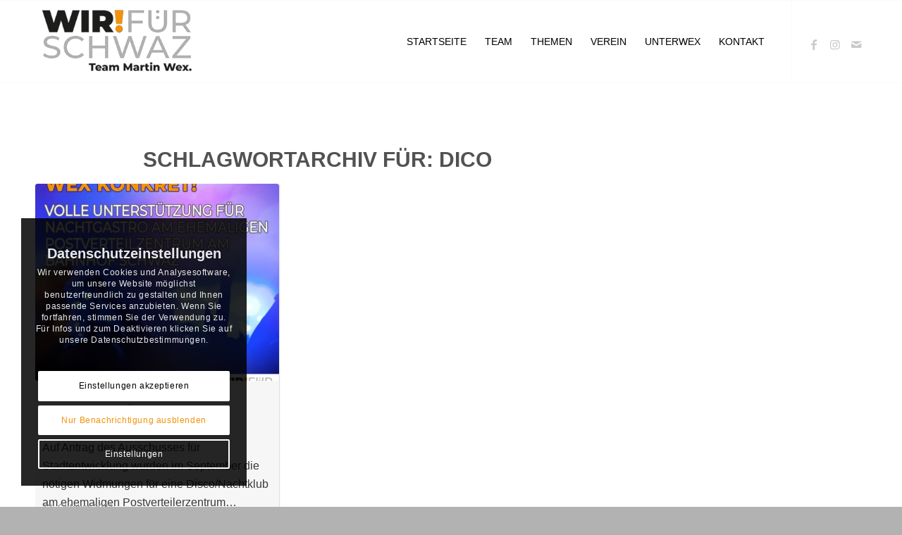

--- FILE ---
content_type: text/html; charset=UTF-8
request_url: https://www.wirfuerschwaz.at/tag/dico/
body_size: 16296
content:
<!DOCTYPE html>
<html lang="de" class="html_stretched responsive av-preloader-disabled  html_header_top html_logo_left html_main_nav_header html_menu_right html_large html_header_sticky html_header_shrinking html_mobile_menu_tablet html_header_searchicon_disabled html_content_align_center html_header_unstick_top_disabled html_header_stretch_disabled html_elegant-blog html_modern-blog html_av-overlay-full html_av-submenu-noclone html_entry_id_1512 av-cookies-consent-show-message-bar av-cookies-cookie-consent-enabled av-cookies-needs-opt-in av-cookies-essential-only av-cookies-user-needs-accept-button avia-cookie-check-browser-settings av-no-preview av-default-lightbox html_text_menu_active av-mobile-menu-switch-default">
<head>
<meta charset="UTF-8" />
<meta name="robots" content="noindex, follow" />


<!-- mobile setting -->
<meta name="viewport" content="width=device-width, initial-scale=1">

<!-- Scripts/CSS and wp_head hook -->
<title>Schlagwort: Dico » Wir für Schwaz – Team Martin Wex</title>

				<script type='text/javascript'>

				function avia_cookie_check_sessionStorage()
				{
					//	FF throws error when all cookies blocked !!
					var sessionBlocked = false;
					try
					{
						var test = sessionStorage.getItem( 'aviaCookieRefused' ) != null;
					}
					catch(e)
					{
						sessionBlocked = true;
					}

					var aviaCookieRefused = ! sessionBlocked ? sessionStorage.getItem( 'aviaCookieRefused' ) : null;

					var html = document.getElementsByTagName('html')[0];

					/**
					 * Set a class to avoid calls to sessionStorage
					 */
					if( sessionBlocked || aviaCookieRefused )
					{
						if( html.className.indexOf('av-cookies-session-refused') < 0 )
						{
							html.className += ' av-cookies-session-refused';
						}
					}

					if( sessionBlocked || aviaCookieRefused || document.cookie.match(/aviaCookieConsent/) )
					{
						if( html.className.indexOf('av-cookies-user-silent-accept') >= 0 )
						{
							 html.className = html.className.replace(/\bav-cookies-user-silent-accept\b/g, '');
						}
					}
				}

				avia_cookie_check_sessionStorage();

			</script>
			
<!-- The SEO Framework von Sybre Waaijer -->
<meta name="robots" content="max-snippet:-1,max-image-preview:standard,max-video-preview:-1" />
<link rel="canonical" href="https://www.wirfuerschwaz.at/tag/dico/" />
<meta property="og:type" content="website" />
<meta property="og:locale" content="de_DE" />
<meta property="og:site_name" content="Wir für Schwaz &#8211; Team Martin Wex" />
<meta property="og:title" content="Schlagwort: Dico" />
<meta property="og:url" content="https://www.wirfuerschwaz.at/tag/dico/" />
<meta name="twitter:card" content="summary_large_image" />
<meta name="twitter:title" content="Schlagwort: Dico" />
<script type="application/ld+json">{"@context":"https://schema.org","@graph":[{"@type":"WebSite","@id":"https://www.wirfuerschwaz.at/#/schema/WebSite","url":"https://www.wirfuerschwaz.at/","name":"Wir für Schwaz – Team Martin Wex","inLanguage":"de","potentialAction":{"@type":"SearchAction","target":{"@type":"EntryPoint","urlTemplate":"https://www.wirfuerschwaz.at/search/{search_term_string}/"},"query-input":"required name=search_term_string"},"publisher":{"@type":"Organization","@id":"https://www.wirfuerschwaz.at/#/schema/Organization","name":"Wir für Schwaz – Team Martin Wex","url":"https://www.wirfuerschwaz.at/"}},{"@type":"CollectionPage","@id":"https://www.wirfuerschwaz.at/tag/dico/","url":"https://www.wirfuerschwaz.at/tag/dico/","name":"Schlagwort: Dico » Wir für Schwaz – Team Martin Wex","inLanguage":"de","isPartOf":{"@id":"https://www.wirfuerschwaz.at/#/schema/WebSite"},"breadcrumb":{"@type":"BreadcrumbList","@id":"https://www.wirfuerschwaz.at/#/schema/BreadcrumbList","itemListElement":[{"@type":"ListItem","position":1,"item":"https://www.wirfuerschwaz.at/","name":"Wir für Schwaz – Team Martin Wex"},{"@type":"ListItem","position":2,"name":"Schlagwort: Dico"}]}}]}</script>
<!-- / The SEO Framework von Sybre Waaijer | 7.96ms meta | 3.51ms boot -->

<link rel="alternate" type="application/rss+xml" title="Wir für Schwaz - Team Martin Wex &raquo; Feed" href="https://www.wirfuerschwaz.at/feed/" />
<link rel="alternate" type="application/rss+xml" title="Wir für Schwaz - Team Martin Wex &raquo; Kommentar-Feed" href="https://www.wirfuerschwaz.at/comments/feed/" />
<link rel="alternate" type="application/rss+xml" title="Wir für Schwaz - Team Martin Wex &raquo; Dico Schlagwort-Feed" href="https://www.wirfuerschwaz.at/tag/dico/feed/" />

<!-- google webfont font replacement -->

			<script type='text/javascript'>

				(function() {

					/*	check if webfonts are disabled by user setting via cookie - or user must opt in.	*/
					var html = document.getElementsByTagName('html')[0];
					var cookie_check = html.className.indexOf('av-cookies-needs-opt-in') >= 0 || html.className.indexOf('av-cookies-can-opt-out') >= 0;
					var allow_continue = true;
					var silent_accept_cookie = html.className.indexOf('av-cookies-user-silent-accept') >= 0;

					if( cookie_check && ! silent_accept_cookie )
					{
						if( ! document.cookie.match(/aviaCookieConsent/) || html.className.indexOf('av-cookies-session-refused') >= 0 )
						{
							allow_continue = false;
						}
						else
						{
							if( ! document.cookie.match(/aviaPrivacyRefuseCookiesHideBar/) )
							{
								allow_continue = false;
							}
							else if( ! document.cookie.match(/aviaPrivacyEssentialCookiesEnabled/) )
							{
								allow_continue = false;
							}
							else if( document.cookie.match(/aviaPrivacyGoogleWebfontsDisabled/) )
							{
								allow_continue = false;
							}
						}
					}

					if( allow_continue )
					{
						var f = document.createElement('link');

						f.type 	= 'text/css';
						f.rel 	= 'stylesheet';
						f.href 	= 'https://fonts.googleapis.com/css?family=Montserrat&display=auto';
						f.id 	= 'avia-google-webfont';

						document.getElementsByTagName('head')[0].appendChild(f);
					}
				})();

			</script>
			<style id='wp-img-auto-sizes-contain-inline-css' type='text/css'>
img:is([sizes=auto i],[sizes^="auto," i]){contain-intrinsic-size:3000px 1500px}
/*# sourceURL=wp-img-auto-sizes-contain-inline-css */
</style>
<link rel='stylesheet' id='avia-grid-css' href='https://www.wirfuerschwaz.at/wp-content/themes/enfold/css/grid.min.css?ver=6.0.6' type='text/css' media='all' />
<link rel='stylesheet' id='avia-base-css' href='https://www.wirfuerschwaz.at/wp-content/themes/enfold/css/base.min.css?ver=6.0.6' type='text/css' media='all' />
<link rel='stylesheet' id='avia-layout-css' href='https://www.wirfuerschwaz.at/wp-content/themes/enfold/css/layout.min.css?ver=6.0.6' type='text/css' media='all' />
<link rel='stylesheet' id='avia-module-blog-css' href='https://www.wirfuerschwaz.at/wp-content/themes/enfold/config-templatebuilder/avia-shortcodes/blog/blog.min.css?ver=6.0.6' type='text/css' media='all' />
<link rel='stylesheet' id='avia-module-postslider-css' href='https://www.wirfuerschwaz.at/wp-content/themes/enfold/config-templatebuilder/avia-shortcodes/postslider/postslider.min.css?ver=6.0.6' type='text/css' media='all' />
<link rel='stylesheet' id='avia-module-button-css' href='https://www.wirfuerschwaz.at/wp-content/themes/enfold/config-templatebuilder/avia-shortcodes/buttons/buttons.min.css?ver=6.0.6' type='text/css' media='all' />
<link rel='stylesheet' id='avia-module-comments-css' href='https://www.wirfuerschwaz.at/wp-content/themes/enfold/config-templatebuilder/avia-shortcodes/comments/comments.min.css?ver=6.0.6' type='text/css' media='all' />
<link rel='stylesheet' id='avia-module-slideshow-css' href='https://www.wirfuerschwaz.at/wp-content/themes/enfold/config-templatebuilder/avia-shortcodes/slideshow/slideshow.min.css?ver=6.0.6' type='text/css' media='all' />
<link rel='stylesheet' id='avia-module-gallery-css' href='https://www.wirfuerschwaz.at/wp-content/themes/enfold/config-templatebuilder/avia-shortcodes/gallery/gallery.min.css?ver=6.0.6' type='text/css' media='all' />
<link rel='stylesheet' id='avia-module-gridrow-css' href='https://www.wirfuerschwaz.at/wp-content/themes/enfold/config-templatebuilder/avia-shortcodes/grid_row/grid_row.min.css?ver=6.0.6' type='text/css' media='all' />
<link rel='stylesheet' id='avia-module-heading-css' href='https://www.wirfuerschwaz.at/wp-content/themes/enfold/config-templatebuilder/avia-shortcodes/heading/heading.min.css?ver=6.0.6' type='text/css' media='all' />
<link rel='stylesheet' id='avia-module-hr-css' href='https://www.wirfuerschwaz.at/wp-content/themes/enfold/config-templatebuilder/avia-shortcodes/hr/hr.min.css?ver=6.0.6' type='text/css' media='all' />
<link rel='stylesheet' id='avia-module-icon-css' href='https://www.wirfuerschwaz.at/wp-content/themes/enfold/config-templatebuilder/avia-shortcodes/icon/icon.min.css?ver=6.0.6' type='text/css' media='all' />
<link rel='stylesheet' id='avia-module-image-css' href='https://www.wirfuerschwaz.at/wp-content/themes/enfold/config-templatebuilder/avia-shortcodes/image/image.min.css?ver=6.0.6' type='text/css' media='all' />
<link rel='stylesheet' id='avia-module-masonry-css' href='https://www.wirfuerschwaz.at/wp-content/themes/enfold/config-templatebuilder/avia-shortcodes/masonry_entries/masonry_entries.min.css?ver=6.0.6' type='text/css' media='all' />
<link rel='stylesheet' id='avia-siteloader-css' href='https://www.wirfuerschwaz.at/wp-content/themes/enfold/css/avia-snippet-site-preloader.min.css?ver=6.0.6' type='text/css' media='all' />
<link rel='stylesheet' id='avia-module-social-css' href='https://www.wirfuerschwaz.at/wp-content/themes/enfold/config-templatebuilder/avia-shortcodes/social_share/social_share.min.css?ver=6.0.6' type='text/css' media='all' />
<link rel='stylesheet' id='avia-module-table-css' href='https://www.wirfuerschwaz.at/wp-content/themes/enfold/config-templatebuilder/avia-shortcodes/table/table.min.css?ver=6.0.6' type='text/css' media='all' />
<link rel='stylesheet' id='avia-module-tabs-css' href='https://www.wirfuerschwaz.at/wp-content/themes/enfold/config-templatebuilder/avia-shortcodes/tabs/tabs.min.css?ver=6.0.6' type='text/css' media='all' />
<link rel='stylesheet' id='avia-module-team-css' href='https://www.wirfuerschwaz.at/wp-content/themes/enfold/config-templatebuilder/avia-shortcodes/team/team.min.css?ver=6.0.6' type='text/css' media='all' />
<link rel='stylesheet' id='avia-module-toggles-css' href='https://www.wirfuerschwaz.at/wp-content/themes/enfold/config-templatebuilder/avia-shortcodes/toggles/toggles.min.css?ver=6.0.6' type='text/css' media='all' />
<link rel='stylesheet' id='avia-module-video-css' href='https://www.wirfuerschwaz.at/wp-content/themes/enfold/config-templatebuilder/avia-shortcodes/video/video.min.css?ver=6.0.6' type='text/css' media='all' />
<style id='wp-block-library-inline-css' type='text/css'>
:root{--wp-block-synced-color:#7a00df;--wp-block-synced-color--rgb:122,0,223;--wp-bound-block-color:var(--wp-block-synced-color);--wp-editor-canvas-background:#ddd;--wp-admin-theme-color:#007cba;--wp-admin-theme-color--rgb:0,124,186;--wp-admin-theme-color-darker-10:#006ba1;--wp-admin-theme-color-darker-10--rgb:0,107,160.5;--wp-admin-theme-color-darker-20:#005a87;--wp-admin-theme-color-darker-20--rgb:0,90,135;--wp-admin-border-width-focus:2px}@media (min-resolution:192dpi){:root{--wp-admin-border-width-focus:1.5px}}.wp-element-button{cursor:pointer}:root .has-very-light-gray-background-color{background-color:#eee}:root .has-very-dark-gray-background-color{background-color:#313131}:root .has-very-light-gray-color{color:#eee}:root .has-very-dark-gray-color{color:#313131}:root .has-vivid-green-cyan-to-vivid-cyan-blue-gradient-background{background:linear-gradient(135deg,#00d084,#0693e3)}:root .has-purple-crush-gradient-background{background:linear-gradient(135deg,#34e2e4,#4721fb 50%,#ab1dfe)}:root .has-hazy-dawn-gradient-background{background:linear-gradient(135deg,#faaca8,#dad0ec)}:root .has-subdued-olive-gradient-background{background:linear-gradient(135deg,#fafae1,#67a671)}:root .has-atomic-cream-gradient-background{background:linear-gradient(135deg,#fdd79a,#004a59)}:root .has-nightshade-gradient-background{background:linear-gradient(135deg,#330968,#31cdcf)}:root .has-midnight-gradient-background{background:linear-gradient(135deg,#020381,#2874fc)}:root{--wp--preset--font-size--normal:16px;--wp--preset--font-size--huge:42px}.has-regular-font-size{font-size:1em}.has-larger-font-size{font-size:2.625em}.has-normal-font-size{font-size:var(--wp--preset--font-size--normal)}.has-huge-font-size{font-size:var(--wp--preset--font-size--huge)}.has-text-align-center{text-align:center}.has-text-align-left{text-align:left}.has-text-align-right{text-align:right}.has-fit-text{white-space:nowrap!important}#end-resizable-editor-section{display:none}.aligncenter{clear:both}.items-justified-left{justify-content:flex-start}.items-justified-center{justify-content:center}.items-justified-right{justify-content:flex-end}.items-justified-space-between{justify-content:space-between}.screen-reader-text{border:0;clip-path:inset(50%);height:1px;margin:-1px;overflow:hidden;padding:0;position:absolute;width:1px;word-wrap:normal!important}.screen-reader-text:focus{background-color:#ddd;clip-path:none;color:#444;display:block;font-size:1em;height:auto;left:5px;line-height:normal;padding:15px 23px 14px;text-decoration:none;top:5px;width:auto;z-index:100000}html :where(.has-border-color){border-style:solid}html :where([style*=border-top-color]){border-top-style:solid}html :where([style*=border-right-color]){border-right-style:solid}html :where([style*=border-bottom-color]){border-bottom-style:solid}html :where([style*=border-left-color]){border-left-style:solid}html :where([style*=border-width]){border-style:solid}html :where([style*=border-top-width]){border-top-style:solid}html :where([style*=border-right-width]){border-right-style:solid}html :where([style*=border-bottom-width]){border-bottom-style:solid}html :where([style*=border-left-width]){border-left-style:solid}html :where(img[class*=wp-image-]){height:auto;max-width:100%}:where(figure){margin:0 0 1em}html :where(.is-position-sticky){--wp-admin--admin-bar--position-offset:var(--wp-admin--admin-bar--height,0px)}@media screen and (max-width:600px){html :where(.is-position-sticky){--wp-admin--admin-bar--position-offset:0px}}

/*# sourceURL=wp-block-library-inline-css */
</style><style id='global-styles-inline-css' type='text/css'>
:root{--wp--preset--aspect-ratio--square: 1;--wp--preset--aspect-ratio--4-3: 4/3;--wp--preset--aspect-ratio--3-4: 3/4;--wp--preset--aspect-ratio--3-2: 3/2;--wp--preset--aspect-ratio--2-3: 2/3;--wp--preset--aspect-ratio--16-9: 16/9;--wp--preset--aspect-ratio--9-16: 9/16;--wp--preset--color--black: #000000;--wp--preset--color--cyan-bluish-gray: #abb8c3;--wp--preset--color--white: #ffffff;--wp--preset--color--pale-pink: #f78da7;--wp--preset--color--vivid-red: #cf2e2e;--wp--preset--color--luminous-vivid-orange: #ff6900;--wp--preset--color--luminous-vivid-amber: #fcb900;--wp--preset--color--light-green-cyan: #7bdcb5;--wp--preset--color--vivid-green-cyan: #00d084;--wp--preset--color--pale-cyan-blue: #8ed1fc;--wp--preset--color--vivid-cyan-blue: #0693e3;--wp--preset--color--vivid-purple: #9b51e0;--wp--preset--color--metallic-red: #b02b2c;--wp--preset--color--maximum-yellow-red: #edae44;--wp--preset--color--yellow-sun: #eeee22;--wp--preset--color--palm-leaf: #83a846;--wp--preset--color--aero: #7bb0e7;--wp--preset--color--old-lavender: #745f7e;--wp--preset--color--steel-teal: #5f8789;--wp--preset--color--raspberry-pink: #d65799;--wp--preset--color--medium-turquoise: #4ecac2;--wp--preset--gradient--vivid-cyan-blue-to-vivid-purple: linear-gradient(135deg,rgb(6,147,227) 0%,rgb(155,81,224) 100%);--wp--preset--gradient--light-green-cyan-to-vivid-green-cyan: linear-gradient(135deg,rgb(122,220,180) 0%,rgb(0,208,130) 100%);--wp--preset--gradient--luminous-vivid-amber-to-luminous-vivid-orange: linear-gradient(135deg,rgb(252,185,0) 0%,rgb(255,105,0) 100%);--wp--preset--gradient--luminous-vivid-orange-to-vivid-red: linear-gradient(135deg,rgb(255,105,0) 0%,rgb(207,46,46) 100%);--wp--preset--gradient--very-light-gray-to-cyan-bluish-gray: linear-gradient(135deg,rgb(238,238,238) 0%,rgb(169,184,195) 100%);--wp--preset--gradient--cool-to-warm-spectrum: linear-gradient(135deg,rgb(74,234,220) 0%,rgb(151,120,209) 20%,rgb(207,42,186) 40%,rgb(238,44,130) 60%,rgb(251,105,98) 80%,rgb(254,248,76) 100%);--wp--preset--gradient--blush-light-purple: linear-gradient(135deg,rgb(255,206,236) 0%,rgb(152,150,240) 100%);--wp--preset--gradient--blush-bordeaux: linear-gradient(135deg,rgb(254,205,165) 0%,rgb(254,45,45) 50%,rgb(107,0,62) 100%);--wp--preset--gradient--luminous-dusk: linear-gradient(135deg,rgb(255,203,112) 0%,rgb(199,81,192) 50%,rgb(65,88,208) 100%);--wp--preset--gradient--pale-ocean: linear-gradient(135deg,rgb(255,245,203) 0%,rgb(182,227,212) 50%,rgb(51,167,181) 100%);--wp--preset--gradient--electric-grass: linear-gradient(135deg,rgb(202,248,128) 0%,rgb(113,206,126) 100%);--wp--preset--gradient--midnight: linear-gradient(135deg,rgb(2,3,129) 0%,rgb(40,116,252) 100%);--wp--preset--font-size--small: 1rem;--wp--preset--font-size--medium: 1.125rem;--wp--preset--font-size--large: 1.75rem;--wp--preset--font-size--x-large: clamp(1.75rem, 3vw, 2.25rem);--wp--preset--spacing--20: 0.44rem;--wp--preset--spacing--30: 0.67rem;--wp--preset--spacing--40: 1rem;--wp--preset--spacing--50: 1.5rem;--wp--preset--spacing--60: 2.25rem;--wp--preset--spacing--70: 3.38rem;--wp--preset--spacing--80: 5.06rem;--wp--preset--shadow--natural: 6px 6px 9px rgba(0, 0, 0, 0.2);--wp--preset--shadow--deep: 12px 12px 50px rgba(0, 0, 0, 0.4);--wp--preset--shadow--sharp: 6px 6px 0px rgba(0, 0, 0, 0.2);--wp--preset--shadow--outlined: 6px 6px 0px -3px rgb(255, 255, 255), 6px 6px rgb(0, 0, 0);--wp--preset--shadow--crisp: 6px 6px 0px rgb(0, 0, 0);}:root { --wp--style--global--content-size: 800px;--wp--style--global--wide-size: 1130px; }:where(body) { margin: 0; }.wp-site-blocks > .alignleft { float: left; margin-right: 2em; }.wp-site-blocks > .alignright { float: right; margin-left: 2em; }.wp-site-blocks > .aligncenter { justify-content: center; margin-left: auto; margin-right: auto; }:where(.is-layout-flex){gap: 0.5em;}:where(.is-layout-grid){gap: 0.5em;}.is-layout-flow > .alignleft{float: left;margin-inline-start: 0;margin-inline-end: 2em;}.is-layout-flow > .alignright{float: right;margin-inline-start: 2em;margin-inline-end: 0;}.is-layout-flow > .aligncenter{margin-left: auto !important;margin-right: auto !important;}.is-layout-constrained > .alignleft{float: left;margin-inline-start: 0;margin-inline-end: 2em;}.is-layout-constrained > .alignright{float: right;margin-inline-start: 2em;margin-inline-end: 0;}.is-layout-constrained > .aligncenter{margin-left: auto !important;margin-right: auto !important;}.is-layout-constrained > :where(:not(.alignleft):not(.alignright):not(.alignfull)){max-width: var(--wp--style--global--content-size);margin-left: auto !important;margin-right: auto !important;}.is-layout-constrained > .alignwide{max-width: var(--wp--style--global--wide-size);}body .is-layout-flex{display: flex;}.is-layout-flex{flex-wrap: wrap;align-items: center;}.is-layout-flex > :is(*, div){margin: 0;}body .is-layout-grid{display: grid;}.is-layout-grid > :is(*, div){margin: 0;}body{padding-top: 0px;padding-right: 0px;padding-bottom: 0px;padding-left: 0px;}a:where(:not(.wp-element-button)){text-decoration: underline;}:root :where(.wp-element-button, .wp-block-button__link){background-color: #32373c;border-width: 0;color: #fff;font-family: inherit;font-size: inherit;font-style: inherit;font-weight: inherit;letter-spacing: inherit;line-height: inherit;padding-top: calc(0.667em + 2px);padding-right: calc(1.333em + 2px);padding-bottom: calc(0.667em + 2px);padding-left: calc(1.333em + 2px);text-decoration: none;text-transform: inherit;}.has-black-color{color: var(--wp--preset--color--black) !important;}.has-cyan-bluish-gray-color{color: var(--wp--preset--color--cyan-bluish-gray) !important;}.has-white-color{color: var(--wp--preset--color--white) !important;}.has-pale-pink-color{color: var(--wp--preset--color--pale-pink) !important;}.has-vivid-red-color{color: var(--wp--preset--color--vivid-red) !important;}.has-luminous-vivid-orange-color{color: var(--wp--preset--color--luminous-vivid-orange) !important;}.has-luminous-vivid-amber-color{color: var(--wp--preset--color--luminous-vivid-amber) !important;}.has-light-green-cyan-color{color: var(--wp--preset--color--light-green-cyan) !important;}.has-vivid-green-cyan-color{color: var(--wp--preset--color--vivid-green-cyan) !important;}.has-pale-cyan-blue-color{color: var(--wp--preset--color--pale-cyan-blue) !important;}.has-vivid-cyan-blue-color{color: var(--wp--preset--color--vivid-cyan-blue) !important;}.has-vivid-purple-color{color: var(--wp--preset--color--vivid-purple) !important;}.has-metallic-red-color{color: var(--wp--preset--color--metallic-red) !important;}.has-maximum-yellow-red-color{color: var(--wp--preset--color--maximum-yellow-red) !important;}.has-yellow-sun-color{color: var(--wp--preset--color--yellow-sun) !important;}.has-palm-leaf-color{color: var(--wp--preset--color--palm-leaf) !important;}.has-aero-color{color: var(--wp--preset--color--aero) !important;}.has-old-lavender-color{color: var(--wp--preset--color--old-lavender) !important;}.has-steel-teal-color{color: var(--wp--preset--color--steel-teal) !important;}.has-raspberry-pink-color{color: var(--wp--preset--color--raspberry-pink) !important;}.has-medium-turquoise-color{color: var(--wp--preset--color--medium-turquoise) !important;}.has-black-background-color{background-color: var(--wp--preset--color--black) !important;}.has-cyan-bluish-gray-background-color{background-color: var(--wp--preset--color--cyan-bluish-gray) !important;}.has-white-background-color{background-color: var(--wp--preset--color--white) !important;}.has-pale-pink-background-color{background-color: var(--wp--preset--color--pale-pink) !important;}.has-vivid-red-background-color{background-color: var(--wp--preset--color--vivid-red) !important;}.has-luminous-vivid-orange-background-color{background-color: var(--wp--preset--color--luminous-vivid-orange) !important;}.has-luminous-vivid-amber-background-color{background-color: var(--wp--preset--color--luminous-vivid-amber) !important;}.has-light-green-cyan-background-color{background-color: var(--wp--preset--color--light-green-cyan) !important;}.has-vivid-green-cyan-background-color{background-color: var(--wp--preset--color--vivid-green-cyan) !important;}.has-pale-cyan-blue-background-color{background-color: var(--wp--preset--color--pale-cyan-blue) !important;}.has-vivid-cyan-blue-background-color{background-color: var(--wp--preset--color--vivid-cyan-blue) !important;}.has-vivid-purple-background-color{background-color: var(--wp--preset--color--vivid-purple) !important;}.has-metallic-red-background-color{background-color: var(--wp--preset--color--metallic-red) !important;}.has-maximum-yellow-red-background-color{background-color: var(--wp--preset--color--maximum-yellow-red) !important;}.has-yellow-sun-background-color{background-color: var(--wp--preset--color--yellow-sun) !important;}.has-palm-leaf-background-color{background-color: var(--wp--preset--color--palm-leaf) !important;}.has-aero-background-color{background-color: var(--wp--preset--color--aero) !important;}.has-old-lavender-background-color{background-color: var(--wp--preset--color--old-lavender) !important;}.has-steel-teal-background-color{background-color: var(--wp--preset--color--steel-teal) !important;}.has-raspberry-pink-background-color{background-color: var(--wp--preset--color--raspberry-pink) !important;}.has-medium-turquoise-background-color{background-color: var(--wp--preset--color--medium-turquoise) !important;}.has-black-border-color{border-color: var(--wp--preset--color--black) !important;}.has-cyan-bluish-gray-border-color{border-color: var(--wp--preset--color--cyan-bluish-gray) !important;}.has-white-border-color{border-color: var(--wp--preset--color--white) !important;}.has-pale-pink-border-color{border-color: var(--wp--preset--color--pale-pink) !important;}.has-vivid-red-border-color{border-color: var(--wp--preset--color--vivid-red) !important;}.has-luminous-vivid-orange-border-color{border-color: var(--wp--preset--color--luminous-vivid-orange) !important;}.has-luminous-vivid-amber-border-color{border-color: var(--wp--preset--color--luminous-vivid-amber) !important;}.has-light-green-cyan-border-color{border-color: var(--wp--preset--color--light-green-cyan) !important;}.has-vivid-green-cyan-border-color{border-color: var(--wp--preset--color--vivid-green-cyan) !important;}.has-pale-cyan-blue-border-color{border-color: var(--wp--preset--color--pale-cyan-blue) !important;}.has-vivid-cyan-blue-border-color{border-color: var(--wp--preset--color--vivid-cyan-blue) !important;}.has-vivid-purple-border-color{border-color: var(--wp--preset--color--vivid-purple) !important;}.has-metallic-red-border-color{border-color: var(--wp--preset--color--metallic-red) !important;}.has-maximum-yellow-red-border-color{border-color: var(--wp--preset--color--maximum-yellow-red) !important;}.has-yellow-sun-border-color{border-color: var(--wp--preset--color--yellow-sun) !important;}.has-palm-leaf-border-color{border-color: var(--wp--preset--color--palm-leaf) !important;}.has-aero-border-color{border-color: var(--wp--preset--color--aero) !important;}.has-old-lavender-border-color{border-color: var(--wp--preset--color--old-lavender) !important;}.has-steel-teal-border-color{border-color: var(--wp--preset--color--steel-teal) !important;}.has-raspberry-pink-border-color{border-color: var(--wp--preset--color--raspberry-pink) !important;}.has-medium-turquoise-border-color{border-color: var(--wp--preset--color--medium-turquoise) !important;}.has-vivid-cyan-blue-to-vivid-purple-gradient-background{background: var(--wp--preset--gradient--vivid-cyan-blue-to-vivid-purple) !important;}.has-light-green-cyan-to-vivid-green-cyan-gradient-background{background: var(--wp--preset--gradient--light-green-cyan-to-vivid-green-cyan) !important;}.has-luminous-vivid-amber-to-luminous-vivid-orange-gradient-background{background: var(--wp--preset--gradient--luminous-vivid-amber-to-luminous-vivid-orange) !important;}.has-luminous-vivid-orange-to-vivid-red-gradient-background{background: var(--wp--preset--gradient--luminous-vivid-orange-to-vivid-red) !important;}.has-very-light-gray-to-cyan-bluish-gray-gradient-background{background: var(--wp--preset--gradient--very-light-gray-to-cyan-bluish-gray) !important;}.has-cool-to-warm-spectrum-gradient-background{background: var(--wp--preset--gradient--cool-to-warm-spectrum) !important;}.has-blush-light-purple-gradient-background{background: var(--wp--preset--gradient--blush-light-purple) !important;}.has-blush-bordeaux-gradient-background{background: var(--wp--preset--gradient--blush-bordeaux) !important;}.has-luminous-dusk-gradient-background{background: var(--wp--preset--gradient--luminous-dusk) !important;}.has-pale-ocean-gradient-background{background: var(--wp--preset--gradient--pale-ocean) !important;}.has-electric-grass-gradient-background{background: var(--wp--preset--gradient--electric-grass) !important;}.has-midnight-gradient-background{background: var(--wp--preset--gradient--midnight) !important;}.has-small-font-size{font-size: var(--wp--preset--font-size--small) !important;}.has-medium-font-size{font-size: var(--wp--preset--font-size--medium) !important;}.has-large-font-size{font-size: var(--wp--preset--font-size--large) !important;}.has-x-large-font-size{font-size: var(--wp--preset--font-size--x-large) !important;}
/*# sourceURL=global-styles-inline-css */
</style>

<link rel='stylesheet' id='axss-styles-css' href='https://www.wirfuerschwaz.at/wp-content/plugins/ax-social-stream/public/css/styles.min.css?ver=3.11.1' type='text/css' media='all' />
<link rel='stylesheet' id='avia-scs-css' href='https://www.wirfuerschwaz.at/wp-content/themes/enfold/css/shortcodes.min.css?ver=6.0.6' type='text/css' media='all' />
<link rel='stylesheet' id='avia-fold-unfold-css' href='https://www.wirfuerschwaz.at/wp-content/themes/enfold/css/avia-snippet-fold-unfold.min.css?ver=6.0.6' type='text/css' media='all' />
<link rel='stylesheet' id='avia-popup-css-css' href='https://www.wirfuerschwaz.at/wp-content/themes/enfold/js/aviapopup/magnific-popup.min.css?ver=6.0.6' type='text/css' media='screen' />
<link rel='stylesheet' id='avia-lightbox-css' href='https://www.wirfuerschwaz.at/wp-content/themes/enfold/css/avia-snippet-lightbox.min.css?ver=6.0.6' type='text/css' media='screen' />
<link rel='stylesheet' id='avia-widget-css-css' href='https://www.wirfuerschwaz.at/wp-content/themes/enfold/css/avia-snippet-widget.min.css?ver=6.0.6' type='text/css' media='screen' />
<link rel='stylesheet' id='avia-dynamic-css' href='https://www.wirfuerschwaz.at/wp-content/uploads/dynamic_avia/wir_fuer_schwaz_-_team_martin_wex.css?ver=6966fbb74b450' type='text/css' media='all' />
<link rel='stylesheet' id='avia-custom-css' href='https://www.wirfuerschwaz.at/wp-content/themes/enfold/css/custom.css?ver=6.0.6' type='text/css' media='all' />
<link rel='stylesheet' id='avia-style-css' href='https://www.wirfuerschwaz.at/wp-content/themes/enfold-child/style.css?ver=6.0.6' type='text/css' media='all' />
<link rel='stylesheet' id='newsletter-css' href='https://www.wirfuerschwaz.at/wp-content/plugins/newsletter/style.css?ver=9.1.0' type='text/css' media='all' />
<link rel='stylesheet' id='avia-cookie-css-css' href='https://www.wirfuerschwaz.at/wp-content/themes/enfold/css/avia-snippet-cookieconsent.css?ver=6.0.6' type='text/css' media='screen' />
<script type="text/javascript" src="https://www.wirfuerschwaz.at/wp-includes/js/jquery/jquery.min.js?ver=3.7.1" id="jquery-core-js"></script>
<script type="text/javascript" src="https://www.wirfuerschwaz.at/wp-includes/js/jquery/jquery-migrate.min.js?ver=3.4.1" id="jquery-migrate-js"></script>
<script type="text/javascript" src="https://www.wirfuerschwaz.at/wp-content/themes/enfold/js/avia-js.min.js?ver=6.0.6" id="avia-js-js"></script>
<script type="text/javascript" src="https://www.wirfuerschwaz.at/wp-content/themes/enfold/js/avia-compat.min.js?ver=6.0.6" id="avia-compat-js"></script>
<link rel="https://api.w.org/" href="https://www.wirfuerschwaz.at/wp-json/" /><link rel="alternate" title="JSON" type="application/json" href="https://www.wirfuerschwaz.at/wp-json/wp/v2/tags/75" /><link rel="EditURI" type="application/rsd+xml" title="RSD" href="https://www.wirfuerschwaz.at/xmlrpc.php?rsd" />
<script>document.documentElement.className += " js";</script>
<div id="fb-root"></div>
<script async defer crossorigin="anonymous" src="https://connect.facebook.net/de_DE/sdk.js#xfbml=1&version=v13.0&appId=222818344418912&autoLogAppEvents=1" nonce="guJTDDPP"></script>

  <!-- Google Tag Manager -->
<script>(function(w,d,s,l,i){w[l]=w[l]||[];w[l].push({'gtm.start':
new Date().getTime(),event:'gtm.js'});var f=d.getElementsByTagName(s)[0],
j=d.createElement(s),dl=l!='dataLayer'?'&l='+l:'';j.async=true;j.src=
'https://www.googletagmanager.com/gtm.js?id='+i+dl;f.parentNode.insertBefore(j,f);
})(window,document,'script','dataLayer','GTM-T7SL9KZ');</script>
<!-- End Google Tag Manager -->


<!-- Global site tag (gtag.js) - Google Analytics - BASSART -->
<script async src="https://www.googletagmanager.com/gtag/js?id=G-05K60DK4FN"></script>
<script>
  window.dataLayer = window.dataLayer || [];
  function gtag(){dataLayer.push(arguments);}
  gtag('js', new Date());

  gtag('config', 'G-05K60DK4FN');
</script>


<link rel="apple-touch-icon" sizes="180x180" href="/apple-touch-icon.png">
<link rel="icon" type="image/png" sizes="32x32" href="/favicon-32x32.png">
<link rel="icon" type="image/png" sizes="16x16" href="/favicon-16x16.png">
<link rel="manifest" href="/site.webmanifest">

<!-- Facebook Pixel Code 

 End Facebook Pixel Code -->

<link rel="profile" href="https://gmpg.org/xfn/11" />
<link rel="alternate" type="application/rss+xml" title="Wir für Schwaz - Team Martin Wex RSS2 Feed" href="https://www.wirfuerschwaz.at/feed/" />
<link rel="pingback" href="https://www.wirfuerschwaz.at/xmlrpc.php" />
<!--[if lt IE 9]><script src="https://www.wirfuerschwaz.at/wp-content/themes/enfold/js/html5shiv.js"></script><![endif]-->
<link rel="icon" href="https://www.wirfuerschwaz.at/wp-content/themes/favicon.ico" type="image/x-icon">
<style type="text/css">
		@font-face {font-family: 'entypo-fontello'; font-weight: normal; font-style: normal; font-display: auto;
		src: url('https://www.wirfuerschwaz.at/wp-content/themes/enfold/config-templatebuilder/avia-template-builder/assets/fonts/entypo-fontello.woff2') format('woff2'),
		url('https://www.wirfuerschwaz.at/wp-content/themes/enfold/config-templatebuilder/avia-template-builder/assets/fonts/entypo-fontello.woff') format('woff'),
		url('https://www.wirfuerschwaz.at/wp-content/themes/enfold/config-templatebuilder/avia-template-builder/assets/fonts/entypo-fontello.ttf') format('truetype'),
		url('https://www.wirfuerschwaz.at/wp-content/themes/enfold/config-templatebuilder/avia-template-builder/assets/fonts/entypo-fontello.svg#entypo-fontello') format('svg'),
		url('https://www.wirfuerschwaz.at/wp-content/themes/enfold/config-templatebuilder/avia-template-builder/assets/fonts/entypo-fontello.eot'),
		url('https://www.wirfuerschwaz.at/wp-content/themes/enfold/config-templatebuilder/avia-template-builder/assets/fonts/entypo-fontello.eot?#iefix') format('embedded-opentype');
		} #top .avia-font-entypo-fontello, body .avia-font-entypo-fontello, html body [data-av_iconfont='entypo-fontello']:before{ font-family: 'entypo-fontello'; }
		</style>
</head>

<body id="top" class="archive tag tag-dico tag-75 wp-theme-enfold wp-child-theme-enfold-child stretched rtl_columns av-curtain-numeric montserrat  avia-responsive-images-support av-recaptcha-enabled av-google-badge-hide" itemscope="itemscope" itemtype="https://schema.org/WebPage" >

	
	<div id='wrap_all'>

	
<header id='header' class='all_colors header_color light_bg_color  av_header_top av_logo_left av_main_nav_header av_menu_right av_large av_header_sticky av_header_shrinking av_header_stretch_disabled av_mobile_menu_tablet av_header_searchicon_disabled av_header_unstick_top_disabled av_bottom_nav_disabled  av_header_border_disabled' aria-label="Header" data-av_shrink_factor='50' role="banner" itemscope="itemscope" itemtype="https://schema.org/WPHeader" >

		<div  id='header_main' class='container_wrap container_wrap_logo'>

        <div class='container av-logo-container'><div class='inner-container'><span class='logo avia-standard-logo'><a href='https://www.wirfuerschwaz.at/' class='' aria-label='WirFuerSchwaz_Logo_11-21_orange_360' title='WirFuerSchwaz_Logo_11-21_orange_360'><img src="https://www.wirfuerschwaz.at/wp-content/uploads/2021/11/WirFuerSchwaz_Logo_11-21_orange_360.png" height="100" width="300" alt='Wir für Schwaz - Team Martin Wex' title='WirFuerSchwaz_Logo_11-21_orange_360' /></a></span><nav class='main_menu' data-selectname='Wähle eine Seite'  role="navigation" itemscope="itemscope" itemtype="https://schema.org/SiteNavigationElement" ><div class="avia-menu av-main-nav-wrap av_menu_icon_beside"><ul role="menu" class="menu av-main-nav" id="avia-menu"><li role="menuitem" id="menu-item-39" class="menu-item menu-item-type-custom menu-item-object-custom menu-item-home menu-item-top-level menu-item-top-level-1"><a href="https://www.wirfuerschwaz.at/" itemprop="url" tabindex="0"><span class="avia-bullet"></span><span class="avia-menu-text">Startseite</span><span class="avia-menu-fx"><span class="avia-arrow-wrap"><span class="avia-arrow"></span></span></span></a></li>
<li role="menuitem" id="menu-item-54" class="menu-item menu-item-type-custom menu-item-object-custom menu-item-top-level menu-item-top-level-2"><a href="https://www.wirfuerschwaz.at/team" itemprop="url" tabindex="0"><span class="avia-bullet"></span><span class="avia-menu-text">Team</span><span class="avia-menu-fx"><span class="avia-arrow-wrap"><span class="avia-arrow"></span></span></span></a></li>
<li role="menuitem" id="menu-item-1314" class="menu-item menu-item-type-custom menu-item-object-custom menu-item-has-children menu-item-top-level menu-item-top-level-3"><a href="https://www.wirfuerschwaz.at/themen/aktuelles/" itemprop="url" tabindex="0"><span class="avia-bullet"></span><span class="avia-menu-text">Themen</span><span class="avia-menu-fx"><span class="avia-arrow-wrap"><span class="avia-arrow"></span></span></span></a>


<ul class="sub-menu">
	<li role="menuitem" id="menu-item-1214" class="menu-item menu-item-type-post_type menu-item-object-page"><a href="https://www.wirfuerschwaz.at/themen/aktuelles/" itemprop="url" tabindex="0"><span class="avia-bullet"></span><span class="avia-menu-text">Aktuelles</span></a></li>
	<li role="menuitem" id="menu-item-1313" class="menu-item menu-item-type-post_type menu-item-object-page"><a href="https://www.wirfuerschwaz.at/themen/erfolge/" itemprop="url" tabindex="0"><span class="avia-bullet"></span><span class="avia-menu-text">Erfolge</span></a></li>
	<li role="menuitem" id="menu-item-1320" class="menu-item menu-item-type-post_type menu-item-object-page"><a href="https://www.wirfuerschwaz.at/themen/prorgamm-2022/" itemprop="url" tabindex="0"><span class="avia-bullet"></span><span class="avia-menu-text">Programm 2022</span></a></li>
	<li role="menuitem" id="menu-item-1215" class="menu-item menu-item-type-post_type menu-item-object-page"><a href="https://www.wirfuerschwaz.at/themen/leitsatze/" itemprop="url" tabindex="0"><span class="avia-bullet"></span><span class="avia-menu-text">Leitsätze</span></a></li>
</ul>
</li>
<li role="menuitem" id="menu-item-383" class="menu-item menu-item-type-post_type menu-item-object-page menu-item-mega-parent  menu-item-top-level menu-item-top-level-4"><a href="https://www.wirfuerschwaz.at/verein/" itemprop="url" tabindex="0"><span class="avia-bullet"></span><span class="avia-menu-text">Verein</span><span class="avia-menu-fx"><span class="avia-arrow-wrap"><span class="avia-arrow"></span></span></span></a></li>
<li role="menuitem" id="menu-item-1902" class="menu-item menu-item-type-custom menu-item-object-custom menu-item-has-children menu-item-top-level menu-item-top-level-5"><a href="https://www.wirfuerschwaz.at/social-wall/" itemprop="url" tabindex="0"><span class="avia-bullet"></span><span class="avia-menu-text">Unterwex</span><span class="avia-menu-fx"><span class="avia-arrow-wrap"><span class="avia-arrow"></span></span></span></a>


<ul class="sub-menu">
	<li role="menuitem" id="menu-item-1016" class="menu-item menu-item-type-custom menu-item-object-custom"><a href="https://www.wirfuerschwaz.at/unterwex/#seitenblicke" itemprop="url" tabindex="0"><span class="avia-bullet"></span><span class="avia-menu-text">Seitenblicke</span></a></li>
</ul>
</li>
<li role="menuitem" id="menu-item-1249" class="menu-item menu-item-type-post_type menu-item-object-page menu-item-has-children menu-item-top-level menu-item-top-level-6"><a href="https://www.wirfuerschwaz.at/kontakt/" itemprop="url" tabindex="0"><span class="avia-bullet"></span><span class="avia-menu-text">Kontakt</span><span class="avia-menu-fx"><span class="avia-arrow-wrap"><span class="avia-arrow"></span></span></span></a>


<ul class="sub-menu">
	<li role="menuitem" id="menu-item-632" class="menu-item menu-item-type-post_type menu-item-object-page"><a href="https://www.wirfuerschwaz.at/faqs-transparenz/" itemprop="url" tabindex="0"><span class="avia-bullet"></span><span class="avia-menu-text">Transparenz &#038; FAQs</span></a></li>
	<li role="menuitem" id="menu-item-40" class="menu-item menu-item-type-post_type menu-item-object-page menu-item-privacy-policy"><a href="https://www.wirfuerschwaz.at/impressum-datenschutz/" itemprop="url" tabindex="0"><span class="avia-bullet"></span><span class="avia-menu-text">Impressum &#038; Datenschutz</span></a></li>
</ul>
</li>
<li class="av-burger-menu-main menu-item-avia-special " role="menuitem">
	        			<a href="#" aria-label="Menü" aria-hidden="false">
							<span class="av-hamburger av-hamburger--spin av-js-hamburger">
								<span class="av-hamburger-box">
						          <span class="av-hamburger-inner"></span>
						          <strong>Menü</strong>
								</span>
							</span>
							<span class="avia_hidden_link_text">Menü</span>
						</a>
	        		   </li></ul></div><ul class='noLightbox social_bookmarks icon_count_3'><li class='social_bookmarks_facebook av-social-link-facebook social_icon_1'><a target="_blank" aria-label="Link zu Facebook" href='https://www.facebook.com/martin.wex.schwaz' aria-hidden='false' data-av_icon='' data-av_iconfont='entypo-fontello' title='Facebook' rel="noopener"><span class='avia_hidden_link_text'>Facebook</span></a></li><li class='social_bookmarks_instagram av-social-link-instagram social_icon_2'><a target="_blank" aria-label="Link zu Instagram" href='https://www.instagram.com/silberstadt.at/' aria-hidden='false' data-av_icon='' data-av_iconfont='entypo-fontello' title='Instagram' rel="noopener"><span class='avia_hidden_link_text'>Instagram</span></a></li><li class='social_bookmarks_mail av-social-link-mail social_icon_3'><a  aria-label="Link zu Mail" href='mailto:info@wirfuerschwaz.at' aria-hidden='false' data-av_icon='' data-av_iconfont='entypo-fontello' title='Mail'><span class='avia_hidden_link_text'>Mail</span></a></li></ul></nav></div> </div> 
		<!-- end container_wrap-->
		</div>
<div class="header_bg"></div>
<!-- end header -->
</header>

	<div id='main' class='all_colors' data-scroll-offset='116'>

	
		<div class='container_wrap container_wrap_first main_color fullsize'>

			<div class='container template-blog '>

				<main class='content av-content-full alpha units av-main-tag'  role="main" itemprop="mainContentOfPage" itemscope="itemscope" itemtype="https://schema.org/Blog" >

					<div class="category-term-description">
											</div>

					<div class="entry-content-wrapper"><h3 class='post-title tag-page-post-type-title '>Schlagwortarchiv für:  <span>Dico</span></h3><div  data-slideshow-options="{&quot;animation&quot;:&quot;fade&quot;,&quot;autoplay&quot;:false,&quot;loop_autoplay&quot;:&quot;once&quot;,&quot;interval&quot;:5,&quot;loop_manual&quot;:&quot;manual-endless&quot;,&quot;autoplay_stopper&quot;:false,&quot;noNavigation&quot;:false,&quot;show_slide_delay&quot;:90}" class='avia-content-slider avia-content-grid-active avia-content-slider1 avia-content-slider-odd avia-builder-el-no-sibling av-slideshow-ui av-control-default   av-no-slider-navigation av-slideshow-manual av-loop-once av-loop-manual-endless '  itemscope="itemscope" itemtype="https://schema.org/Blog" ><div class="avia-content-slider-inner"><div class="slide-entry-wrap"><article class='slide-entry flex_column  post-entry post-entry-1512 slide-entry-overview slide-loop-1 slide-parity-odd  post-entry-last  av_one_third first real-thumbnail posttype-post post-format-standard'  itemscope="itemscope" itemtype="https://schema.org/BlogPosting" itemprop="blogPost" ><a href='https://www.wirfuerschwaz.at/2022/10/12/widmung-fuer-disco/' data-rel='slide-1' class='slide-image' title='Widmung für Disco'><img fetchpriority="high" width="495" height="400" src="https://www.wirfuerschwaz.at/wp-content/uploads/2022/10/Disco_Schwaz-495x400.jpg" class="wp-image-1513 avia-img-lazy-loading-not-1513 attachment-portfolio size-portfolio wp-post-image" alt="" decoding="async" srcset="https://www.wirfuerschwaz.at/wp-content/uploads/2022/10/Disco_Schwaz-495x400.jpg 495w, https://www.wirfuerschwaz.at/wp-content/uploads/2022/10/Disco_Schwaz-845x684.jpg 845w" sizes="(max-width: 495px) 100vw, 495px" /></a><div class="slide-content"><header class="entry-content-header" aria-label="Slide: Widmung für Disco"><h3 class='slide-entry-title entry-title '  itemprop="headline" ><a href='https://www.wirfuerschwaz.at/2022/10/12/widmung-fuer-disco/' title='Widmung für Disco'>Widmung für Disco</a></h3><span class="blog-categories minor-meta"><a href="https://www.wirfuerschwaz.at/category/aktuelle-themen/freizeit-aktuelle-themen/" rel="tag">Freizeit</a> </span><span class="av-vertical-delimiter"></span></header><div class='slide-entry-excerpt entry-content'  itemprop="text" >Auf Antrag des Ausschusses für Stadtentwicklung wurden im September die nötigen Widmungen für eine Disco/Nachtklub am ehemaligen Postverteilerzentrum…</div></div><footer class="entry-footer"><div class="slide-meta"><time class='slide-meta-time updated'  itemprop="datePublished" datetime="2022-10-12T09:13:15+02:00" >12. Oktober 2022</time></div></footer><span class='hidden'>
				<span class='av-structured-data'  itemprop="image" itemscope="itemscope" itemtype="https://schema.org/ImageObject" >
						<span itemprop='url'>https://www.wirfuerschwaz.at/wp-content/uploads/2022/10/Disco_Schwaz.jpg</span>
						<span itemprop='height'>1280</span>
						<span itemprop='width'>1279</span>
				</span>
				<span class='av-structured-data'  itemprop="publisher" itemtype="https://schema.org/Organization" itemscope="itemscope" >
						<span itemprop='name'>Martin Wex</span>
						<span itemprop='logo' itemscope itemtype='https://schema.org/ImageObject'>
							<span itemprop='url'>https://www.wirfuerschwaz.at/wp-content/uploads/2021/11/WirFuerSchwaz_Logo_11-21_orange_360.png</span>
						</span>
				</span><span class='av-structured-data'  itemprop="author" itemscope="itemscope" itemtype="https://schema.org/Person" ><span itemprop='name'>Martin Wex</span></span><span class='av-structured-data'  itemprop="datePublished" datetime="2022-10-12T09:13:15+02:00" >2022-10-12 09:13:15</span><span class='av-structured-data'  itemprop="dateModified" itemtype="https://schema.org/dateModified" >2022-10-12 09:13:15</span><span class='av-structured-data'  itemprop="mainEntityOfPage" itemtype="https://schema.org/mainEntityOfPage" ><span itemprop='name'>Widmung für Disco</span></span></span></article></div></div></div></div>
				<!--end content-->
				</main>

				
			</div><!--end container-->

		</div><!-- close default .container_wrap element -->



	
				<footer class='container_wrap socket_color' id='socket'  role="contentinfo" itemscope="itemscope" itemtype="https://schema.org/WPFooter" aria-label="Copyright and company info" >
                    <div class='container'>

                        <span class='copyright'>&copy; 2026 WIR für Schwaz - Team Martin Wex </span>

                        <nav class='sub_menu_socket'  role="navigation" itemscope="itemscope" itemtype="https://schema.org/SiteNavigationElement" ><div class="avia3-menu"><ul role="menu" class="menu" id="avia3-menu"><li role="menuitem" id="menu-item-1251" class="menu-item menu-item-type-post_type menu-item-object-page menu-item-top-level menu-item-top-level-1"><a href="https://www.wirfuerschwaz.at/team/" itemprop="url" tabindex="0"><span class="avia-bullet"></span><span class="avia-menu-text">Team</span><span class="avia-menu-fx"><span class="avia-arrow-wrap"><span class="avia-arrow"></span></span></span></a></li>
<li role="menuitem" id="menu-item-1250" class="menu-item menu-item-type-post_type menu-item-object-page menu-item-top-level menu-item-top-level-2"><a href="https://www.wirfuerschwaz.at/kontakt/" itemprop="url" tabindex="0"><span class="avia-bullet"></span><span class="avia-menu-text">Kontakt</span><span class="avia-menu-fx"><span class="avia-arrow-wrap"><span class="avia-arrow"></span></span></span></a></li>
<li role="menuitem" id="menu-item-58" class="menu-item menu-item-type-post_type menu-item-object-page menu-item-privacy-policy menu-item-top-level menu-item-top-level-3"><a href="https://www.wirfuerschwaz.at/impressum-datenschutz/" itemprop="url" tabindex="0"><span class="avia-bullet"></span><span class="avia-menu-text">Impressum &#038; Datenschutz</span><span class="avia-menu-fx"><span class="avia-arrow-wrap"><span class="avia-arrow"></span></span></span></a></li>
</ul></div></nav>
                    </div>

	            <!-- ####### END SOCKET CONTAINER ####### -->
				</footer>


					<!-- end main -->
		</div>

		<!-- end wrap_all --></div>

<a href='#top' title='Nach oben scrollen' id='scroll-top-link' aria-hidden='true' data-av_icon='' data-av_iconfont='entypo-fontello' tabindex='-1'><span class="avia_hidden_link_text">Nach oben scrollen</span></a>

<div id="fb-root"></div>

<div class="avia-cookie-consent-wrap" aria-hidden="true"><div class='avia-cookie-consent cookiebar-hidden  avia-cookiemessage-bottom-left'  aria-hidden='true'  data-contents='298b4ed62bfd7c7a4aad7e0e6cc96945||v1.0' ><div class="container"><p class='avia_cookie_text'><h3>Datenschutzeinstellungen</h3>
<p>Wir verwenden Cookies und Analysesoftware, um unsere Website möglichst benutzerfreundlich zu gestalten und Ihnen passende Services anzubieten. Wenn Sie fortfahren, stimmen Sie der Verwendung zu. Für Infos und zum Deaktivieren klicken Sie auf unsere Datenschutzbestimmungen.</p></p><a href='#' class='avia-button avia-color-theme-color-highlight avia-cookie-consent-button avia-cookie-consent-button-1  avia-cookie-close-bar avia-cookie-select-all '  title="Wenn Sie Cookies verwenden möchten, können Sie gebrauchte Cookies in den Einstellungen ändern" >Einstellungen akzeptieren</a><a href='#' class='avia-button avia-color-theme-color-highlight avia-cookie-consent-button avia-cookie-consent-button-2 av-extra-cookie-btn  avia-cookie-hide-notification'  title="Cookies nicht zulassen - einige Funktionen auf unserer Webseite funktionieren möglicherweise nicht wie erwartet." >Nur Benachrichtigung ausblenden</a><a href='#' class='avia-button avia-color-theme-color-highlight avia-cookie-consent-button avia-cookie-consent-button-3 av-extra-cookie-btn  avia-cookie-info-btn '  title="Erhalten Sie weitere Informationen zu Cookies und wählen Sie aus, welche Sie zulassen möchten oder nicht." >Einstellungen</a></div></div><div id='av-consent-extra-info' data-nosnippet class='av-inline-modal main_color avia-hide-popup-close'>
<style type="text/css" data-created_by="avia_inline_auto" id="style-css-av-av_heading-a4f1a038c57cb7220f6cb2c8d8b557d4">
#top .av-special-heading.av-av_heading-a4f1a038c57cb7220f6cb2c8d8b557d4{
margin:10px 0 0 0;
padding-bottom:10px;
}
body .av-special-heading.av-av_heading-a4f1a038c57cb7220f6cb2c8d8b557d4 .av-special-heading-tag .heading-char{
font-size:25px;
}
.av-special-heading.av-av_heading-a4f1a038c57cb7220f6cb2c8d8b557d4 .av-subheading{
font-size:15px;
}
</style>
<div  class='av-special-heading av-av_heading-a4f1a038c57cb7220f6cb2c8d8b557d4 av-special-heading-h3 blockquote modern-quote'><h3 class='av-special-heading-tag '  itemprop="headline"  >Cookie und Datenschutz Einstellungen</h3><div class="special-heading-border"><div class="special-heading-inner-border"></div></div></div><br />
<style type="text/css" data-created_by="avia_inline_auto" id="style-css-av-jhe1dyat-381e073337cc8512c616f9ce78cc22d9">
#top .hr.av-jhe1dyat-381e073337cc8512c616f9ce78cc22d9{
margin-top:0px;
margin-bottom:0px;
}
.hr.av-jhe1dyat-381e073337cc8512c616f9ce78cc22d9 .hr-inner{
width:100%;
}
</style>
<div  class='hr av-jhe1dyat-381e073337cc8512c616f9ce78cc22d9 hr-custom hr-left hr-icon-no'><span class='hr-inner inner-border-av-border-thin'><span class="hr-inner-style"></span></span></div><br /><div  class='tabcontainer av-jhds1skt-57ef9df26b3cd01206052db147fbe716 sidebar_tab sidebar_tab_left noborder_tabs'><section class='av_tab_section av_tab_section av-av_tab-eb01b3bed7d023ba3b424000a5409251' ><div id='tab-id-1-tab' class='tab active_tab' role='tab' aria-selected="true" tabindex="0" data-fake-id='#tab-id-1' aria-controls='tab-id-1-content' >Wie wir Cookies verwenden</div><div id='tab-id-1-content' class='tab_content active_tab_content' role='tabpanel' aria-labelledby='tab-id-1-tab' aria-hidden="false"><div class='tab_inner_content invers-color' ><p>Wir können Cookies anfordern, die auf Ihrem Gerät eingestellt werden. Wir verwenden Cookies, um uns mitzuteilen, wenn Sie unsere Webseite besuchen, wie Sie mit uns interagieren, Ihre Nutzererfahrung verbessern und Ihre Beziehung zu unserer Webseite anpassen. </p>
<p> Klicken Sie auf die verschiedenen Kategorienüberschriften, um mehr zu erfahren. Sie können auch einige Ihrer Einstellungen ändern. Beachten Sie, dass das Blockieren einiger Arten von Cookies Auswirkungen auf Ihre Erfahrung auf unseren Webseite und auf die Dienste haben kann, die wir anbieten können.</p>
</div></div></section><section class='av_tab_section av_tab_section av-av_tab-9d55a227b0abb4629c1d06f2031ee15b' ><div id='tab-id-2-tab' class='tab' role='tab' aria-selected="false" tabindex="0" data-fake-id='#tab-id-2' aria-controls='tab-id-2-content' >Wichtige Webseiten-Cookies</div><div id='tab-id-2-content' class='tab_content' role='tabpanel' aria-labelledby='tab-id-2-tab' aria-hidden="true"><div class='tab_inner_content invers-color' ><p>Diese Cookies sind unbedingt erforderlich, um Ihnen über unsere Webseite verfügbare Dienste bereitzustellen und einige ihrer Funktionen zu nutzen.</p>
<p>Da diese Cookies für die Bereitstellung der Website unbedingt erforderlich sind, wirkt sich die Ablehnung auf die Funktionsweise unserer Webseite aus. Sie können Cookies jederzeit blockieren oder löschen, indem Sie Ihre Browsereinstellungen ändern und das Blockieren aller Cookies auf dieser Webseite erzwingen. Dies wird Sie jedoch immer dazu auffordern, Cookies zu akzeptieren / abzulehnen, wenn Sie unsere Webseite erneut besuchen.</p>
<p>Wir respektieren es voll und ganz, wenn Sie Cookies ablehnen möchten, aber um zu vermeiden, Sie immer wieder zu fragen, erlauben Sie uns bitte, ein Cookie dafür zu speichern. Sie können sich jederzeit abmelden oder sich für andere Cookies anmelden, um eine bessere Erfahrung zu erzielen. Wenn Sie Cookies ablehnen, entfernen wir alle gesetzten Cookies in unserer Domain.</p>
<p>Wir stellen Ihnen eine Liste der auf Ihrem Computer in unserer Domain gespeicherten Cookies zur Verfügung, damit Sie überprüfen können, was wir gespeichert haben. Aus Sicherheitsgründen können wir keine Cookies von anderen Domains anzeigen oder ändern. Sie können diese in den Sicherheitseinstellungen Ihres Browsers überprüfen.</p>
<div class="av-switch-aviaPrivacyRefuseCookiesHideBar av-toggle-switch av-cookie-disable-external-toggle av-cookie-save-checked av-cookie-default-checked"><label><input type="checkbox" checked="checked" id="aviaPrivacyRefuseCookiesHideBar" class="aviaPrivacyRefuseCookiesHideBar " name="aviaPrivacyRefuseCookiesHideBar" ><span class="toggle-track"></span><span class="toggle-label-content">Aktivieren, damit die Nachrichtenleiste dauerhaft ausgeblendet wird und alle Cookies, denen nicht zugestimmt wurde, abgelehnt werden. Wir benötigen zwei Cookies, damit diese Einstellung gespeichert wird. Andernfalls wird diese Mitteilung bei jedem Seitenladen eingeblendet werden.</span></label></div>
<div class="av-switch-aviaPrivacyEssentialCookiesEnabled av-toggle-switch av-cookie-disable-external-toggle av-cookie-save-checked av-cookie-default-checked"><label><input type="checkbox" checked="checked" id="aviaPrivacyEssentialCookiesEnabled" class="aviaPrivacyEssentialCookiesEnabled " name="aviaPrivacyEssentialCookiesEnabled" ><span class="toggle-track"></span><span class="toggle-label-content">Hier klicken, um notwendige Cookies zu aktivieren/deaktivieren.</span></label></div>
</div></div></section><section class='av_tab_section av_tab_section av-av_tab-57fbf8bad6bb90fd627a133db21e99e5' ><div id='tab-id-3-tab' class='tab' role='tab' aria-selected="false" tabindex="0" data-fake-id='#tab-id-3' aria-controls='tab-id-3-content' >Google Analytics Cookies</div><div id='tab-id-3-content' class='tab_content' role='tabpanel' aria-labelledby='tab-id-3-tab' aria-hidden="true"><div class='tab_inner_content invers-color' ><p>Diese Cookies sammeln Informationen, die entweder in aggregierter Form verwendet werden, um zu verstehen, wie unsere Webseite verwendet wird oder wie effektiv unsere Marketingkampagnen sind, oder um unsere Webseite und Anwendung für Sie anzupassen, um Ihre Erfahrung zu verbessern.</p>
<p>Wenn Sie nicht möchten, dass wir Ihren Besuch auf unserer Website erfassen, können Sie das tracking in Ihrem Browser hier deaktivieren:</p>
<div data-disabled_by_browser="Bitte aktiviere diese Funktion in Ihren Browsereinstellungen und lade die Seite neu." class="av-switch-aviaPrivacyGoogleTrackingDisabled av-toggle-switch av-cookie-disable-external-toggle av-cookie-save-unchecked av-cookie-default-unchecked"><label><input type="checkbox"  id="aviaPrivacyGoogleTrackingDisabled" class="aviaPrivacyGoogleTrackingDisabled " name="aviaPrivacyGoogleTrackingDisabled" ><span class="toggle-track"></span><span class="toggle-label-content">Hier klicken, um Google Analytics zu aktivieren/deaktivieren.</span></label></div>
</div></div></section><section class='av_tab_section av_tab_section av-av_tab-06ead4e8e4043a8096f66531bbd66a51' ><div id='tab-id-4-tab' class='tab' role='tab' aria-selected="false" tabindex="0" data-fake-id='#tab-id-4' aria-controls='tab-id-4-content' >Andere externe Dienste</div><div id='tab-id-4-content' class='tab_content' role='tabpanel' aria-labelledby='tab-id-4-tab' aria-hidden="true"><div class='tab_inner_content invers-color' ><p>Wir verwenden auch verschiedene externe Dienste wie Google Webfonts, Google Maps und externe Videoanbieter. Da diese Anbieter möglicherweise personenbezogene Daten wie Ihre IP-Adresse sammeln, können Sie diese hier blockieren. Bitte beachten Sie, dass dies die Funktionalität und das Erscheinungsbild unserer Website stark beeinträchtigen kann. Änderungen werden wirksam, sobald Sie die Seite neu laden. </p>
<p>Google Webfont-Einstellungen:<br />
<div class="av-switch-aviaPrivacyGoogleWebfontsDisabled av-toggle-switch av-cookie-disable-external-toggle av-cookie-save-unchecked av-cookie-default-unchecked"><label><input type="checkbox"  id="aviaPrivacyGoogleWebfontsDisabled" class="aviaPrivacyGoogleWebfontsDisabled " name="aviaPrivacyGoogleWebfontsDisabled" ><span class="toggle-track"></span><span class="toggle-label-content">Hier klicken, um Google Webfonts zu aktivieren/deaktivieren.</span></label></div></p>
<p>Google Karteneinstellungen:<br />
<div class="av-switch-aviaPrivacyGoogleMapsDisabled av-toggle-switch av-cookie-disable-external-toggle av-cookie-save-unchecked av-cookie-default-unchecked"><label><input type="checkbox"  id="aviaPrivacyGoogleMapsDisabled" class="aviaPrivacyGoogleMapsDisabled " name="aviaPrivacyGoogleMapsDisabled" ><span class="toggle-track"></span><span class="toggle-label-content">Hier klicken, um Google Maps zu aktivieren/deaktivieren.</span></label></div></p>
<p>Vimeo und Youtube Video bettet ein:<br />
<div class="av-switch-aviaPrivacyVideoEmbedsDisabled av-toggle-switch av-cookie-disable-external-toggle av-cookie-save-unchecked av-cookie-default-unchecked"><label><input type="checkbox"  id="aviaPrivacyVideoEmbedsDisabled" class="aviaPrivacyVideoEmbedsDisabled " name="aviaPrivacyVideoEmbedsDisabled" ><span class="toggle-track"></span><span class="toggle-label-content">Hier klicken, um Videoeinbettungen zu aktivieren/deaktivieren.</span></label></div></p>
</div></div></section><section class='av_tab_section av_tab_section av-av_tab-0e8a19a1f405f5ebefbf61e0e712f0d8' ><div id='tab-id-5-tab' class='tab' role='tab' aria-selected="false" tabindex="0" data-fake-id='#tab-id-5' aria-controls='tab-id-5-content' >Datenschutz-Bestimmungen</div><div id='tab-id-5-content' class='tab_content' role='tabpanel' aria-labelledby='tab-id-5-tab' aria-hidden="true"><div class='tab_inner_content invers-color' ><p>Sie können unsere Cookies und Datenschutzeinstellungen im Detail auf unserer Datenschutzrichtlinie nachlesen. </p>
<a href='https://www.wirfuerschwaz.at/impressum-datenschutz/' target='_blank'>Impressum &#038; Datenschutz</a>
</div></div></section><section class='av_tab_section av_tab_section av-av_tab-1431b3003d289ad90be88e0d2cd9ec6d' ><div id='tab-id-6-tab' class='tab' role='tab' aria-selected="false" tabindex="0" data-fake-id='#tab-id-6' aria-controls='tab-id-6-content' >Cookie-Management</div><div id='tab-id-6-content' class='tab_content' role='tabpanel' aria-labelledby='tab-id-6-tab' aria-hidden="true"><div class='tab_inner_content invers-color' ><p><div data-disabled_by_browser="Bitte aktiviere diese Funktion in Ihren Browsereinstellungen und lade die Seite neu." class="av-switch-aviaPrivacyGoogleTrackingDisabled av-toggle-switch av-cookie-disable-external-toggle av-cookie-save-unchecked av-cookie-default-unchecked"><label><input type="checkbox"  id="aviaPrivacyGoogleTrackingDisabled" class="aviaPrivacyGoogleTrackingDisabled " name="aviaPrivacyGoogleTrackingDisabled" ><span class="toggle-track"></span><span class="toggle-label-content">Hier klicken, um Google Analytics zu aktivieren/deaktivieren.</span></label></div><br />
<div class="av-switch-aviaPrivacyGoogleWebfontsDisabled av-toggle-switch av-cookie-disable-external-toggle av-cookie-save-unchecked av-cookie-default-unchecked"><label><input type="checkbox"  id="aviaPrivacyGoogleWebfontsDisabled" class="aviaPrivacyGoogleWebfontsDisabled " name="aviaPrivacyGoogleWebfontsDisabled" ><span class="toggle-track"></span><span class="toggle-label-content">Hier klicken, um Google Webfonts zu aktivieren/deaktivieren.</span></label></div><br />
<div class="av-switch-aviaPrivacyGoogleReCaptchaDisabled av-toggle-switch av-cookie-disable-external-toggle av-cookie-save-unchecked av-cookie-default-unchecked"><label><input type="checkbox"  id="aviaPrivacyGoogleReCaptchaDisabled" class="aviaPrivacyGoogleReCaptchaDisabled " name="aviaPrivacyGoogleReCaptchaDisabled" ><span class="toggle-track"></span><span class="toggle-label-content">Hier klicken, um Google reCaptcha zu aktivieren/deaktivieren.</span></label></div><br />
<div class="av-switch-aviaPrivacyGoogleMapsDisabled av-toggle-switch av-cookie-disable-external-toggle av-cookie-save-unchecked av-cookie-default-unchecked"><label><input type="checkbox"  id="aviaPrivacyGoogleMapsDisabled" class="aviaPrivacyGoogleMapsDisabled " name="aviaPrivacyGoogleMapsDisabled" ><span class="toggle-track"></span><span class="toggle-label-content">Hier klicken, um Google Maps zu aktivieren/deaktivieren.</span></label></div><br />
<div class="av-switch-aviaPrivacyVideoEmbedsDisabled av-toggle-switch av-cookie-disable-external-toggle av-cookie-save-unchecked av-cookie-default-unchecked"><label><input type="checkbox"  id="aviaPrivacyVideoEmbedsDisabled" class="aviaPrivacyVideoEmbedsDisabled " name="aviaPrivacyVideoEmbedsDisabled" ><span class="toggle-track"></span><span class="toggle-label-content">Hier klicken, um Videoeinbettungen zu aktivieren/deaktivieren.</span></label></div></p>
</div></div></section></div><div class="avia-cookie-consent-modal-buttons-wrap"><a href='#' class='avia-button avia-color-theme-color-highlight avia-cookie-consent-button avia-cookie-consent-button-4  avia-cookie-close-bar avia-cookie-select-all avia-cookie-consent-modal-button'  title="Wenn Sie die Verwendung von Cookies zulassen, können Sie gebrauchte Cookies und Dienste jederzeit ändern." >Einstellungen akzeptieren</a><a href='#' class='avia-button avia-color-theme-color-highlight avia-cookie-consent-button avia-cookie-consent-button-5 av-extra-cookie-btn avia-cookie-consent-modal-button avia-cookie-hide-notification'  title="Cookies oder Diensten nicht zulassen - einige Funktionen auf unserer Webseite funktionieren möglicherweise nicht wie erwartet." >Einstellungen ablehnen</a></div></div></div><script type="speculationrules">
{"prefetch":[{"source":"document","where":{"and":[{"href_matches":"/*"},{"not":{"href_matches":["/wp-*.php","/wp-admin/*","/wp-content/uploads/*","/wp-content/*","/wp-content/plugins/*","/wp-content/themes/enfold-child/*","/wp-content/themes/enfold/*","/*\\?(.+)"]}},{"not":{"selector_matches":"a[rel~=\"nofollow\"]"}},{"not":{"selector_matches":".no-prefetch, .no-prefetch a"}}]},"eagerness":"conservative"}]}
</script>
  <script>
(function($){
  $(document).ready(function(){
  $(".more-link").text(">");
  });
  })(jQuery);
</script>


<!-- Google Tag Manager (noscript) -->
<noscript><iframe src="https://www.googletagmanager.com/ns.html?id=GTM-T7SL9KZ"
height="0" width="0" style="display:none;visibility:hidden"></iframe></noscript>
<!-- End Google Tag Manager (noscript) -->
    
    
 <script type='text/javascript'>
 /* <![CDATA[ */  
var avia_framework_globals = avia_framework_globals || {};
    avia_framework_globals.frameworkUrl = 'https://www.wirfuerschwaz.at/wp-content/themes/enfold/framework/';
    avia_framework_globals.installedAt = 'https://www.wirfuerschwaz.at/wp-content/themes/enfold/';
    avia_framework_globals.ajaxurl = 'https://www.wirfuerschwaz.at/wp-admin/admin-ajax.php';
/* ]]> */ 
</script>
 
 <script type="text/javascript" src="https://www.wirfuerschwaz.at/wp-content/themes/enfold/js/waypoints/waypoints.min.js?ver=6.0.6" id="avia-waypoints-js"></script>
<script type="text/javascript" src="https://www.wirfuerschwaz.at/wp-content/themes/enfold/js/avia.min.js?ver=6.0.6" id="avia-default-js"></script>
<script type="text/javascript" src="https://www.wirfuerschwaz.at/wp-content/themes/enfold/js/shortcodes.min.js?ver=6.0.6" id="avia-shortcodes-js"></script>
<script type="text/javascript" src="https://www.wirfuerschwaz.at/wp-content/themes/enfold/config-templatebuilder/avia-shortcodes/gallery/gallery.min.js?ver=6.0.6" id="avia-module-gallery-js"></script>
<script type="text/javascript" src="https://www.wirfuerschwaz.at/wp-content/themes/enfold/config-templatebuilder/avia-shortcodes/portfolio/isotope.min.js?ver=6.0.6" id="avia-module-isotope-js"></script>
<script type="text/javascript" src="https://www.wirfuerschwaz.at/wp-content/themes/enfold/config-templatebuilder/avia-shortcodes/masonry_entries/masonry_entries.min.js?ver=6.0.6" id="avia-module-masonry-js"></script>
<script type="text/javascript" src="https://www.wirfuerschwaz.at/wp-content/themes/enfold/config-templatebuilder/avia-shortcodes/tabs/tabs.min.js?ver=6.0.6" id="avia-module-tabs-js"></script>
<script type="text/javascript" src="https://www.wirfuerschwaz.at/wp-content/themes/enfold/config-templatebuilder/avia-shortcodes/toggles/toggles.min.js?ver=6.0.6" id="avia-module-toggles-js"></script>
<script type="text/javascript" src="https://www.wirfuerschwaz.at/wp-content/themes/enfold/config-templatebuilder/avia-shortcodes/slideshow/slideshow-video.min.js?ver=6.0.6" id="avia-module-slideshow-video-js"></script>
<script type="text/javascript" src="https://www.wirfuerschwaz.at/wp-content/themes/enfold/config-templatebuilder/avia-shortcodes/video/video.min.js?ver=6.0.6" id="avia-module-video-js"></script>
<script type="text/javascript" src="https://www.wirfuerschwaz.at/wp-content/plugins/ax-social-stream/public/js/utils.min.js?ver=3.11.1" id="axss-utils-js"></script>
<script type="text/javascript" src="https://www.wirfuerschwaz.at/wp-content/plugins/ax-social-stream/public/js/wall.min.js?ver=3.11.1" id="axss-wall-js"></script>
<script type="text/javascript" id="pcp-likes-public-js-js-extra">
/* <![CDATA[ */
var simpleLikes = {"ajaxurl":"https://www.wirfuerschwaz.at/wp-admin/admin-ajax.php","like":"Like","unlike":"Unlike"};
//# sourceURL=pcp-likes-public-js-js-extra
/* ]]> */
</script>
<script type="text/javascript" src="https://www.wirfuerschwaz.at/wp-content/plugins/smart-post-show-pro/public/assets/js/pcp-likes-public.js?ver=2.0.0" id="pcp-likes-public-js-js"></script>
<script type="text/javascript" src="https://www.wirfuerschwaz.at/wp-content/themes/enfold/js/avia-snippet-hamburger-menu.min.js?ver=6.0.6" id="avia-hamburger-menu-js"></script>
<script type="text/javascript" src="https://www.wirfuerschwaz.at/wp-content/themes/enfold/js/avia-snippet-parallax.min.js?ver=6.0.6" id="avia-parallax-support-js"></script>
<script type="text/javascript" src="https://www.wirfuerschwaz.at/wp-content/themes/enfold/js/avia-snippet-fold-unfold.min.js?ver=6.0.6" id="avia-fold-unfold-js"></script>
<script type="text/javascript" src="https://www.wirfuerschwaz.at/wp-content/themes/enfold/js/aviapopup/jquery.magnific-popup.min.js?ver=6.0.6" id="avia-popup-js-js"></script>
<script type="text/javascript" src="https://www.wirfuerschwaz.at/wp-content/themes/enfold/js/avia-snippet-lightbox.min.js?ver=6.0.6" id="avia-lightbox-activation-js"></script>
<script type="text/javascript" src="https://www.wirfuerschwaz.at/wp-content/themes/enfold/js/avia-snippet-megamenu.min.js?ver=6.0.6" id="avia-megamenu-js"></script>
<script type="text/javascript" src="https://www.wirfuerschwaz.at/wp-content/themes/enfold/js/avia-snippet-sticky-header.min.js?ver=6.0.6" id="avia-sticky-header-js"></script>
<script type="text/javascript" src="https://www.wirfuerschwaz.at/wp-content/themes/enfold/js/avia-snippet-footer-effects.min.js?ver=6.0.6" id="avia-footer-effects-js"></script>
<script type="text/javascript" src="https://www.wirfuerschwaz.at/wp-content/themes/enfold/js/avia-snippet-widget.min.js?ver=6.0.6" id="avia-widget-js-js"></script>
<script type="text/javascript" src="https://www.wirfuerschwaz.at/wp-content/themes/enfold/config-gutenberg/js/avia_blocks_front.min.js?ver=6.0.6" id="avia_blocks_front_script-js"></script>
<script type="text/javascript" id="newsletter-js-extra">
/* <![CDATA[ */
var newsletter_data = {"action_url":"https://www.wirfuerschwaz.at/wp-admin/admin-ajax.php"};
//# sourceURL=newsletter-js-extra
/* ]]> */
</script>
<script type="text/javascript" src="https://www.wirfuerschwaz.at/wp-content/plugins/newsletter/main.js?ver=9.1.0" id="newsletter-js"></script>
<script type="text/javascript" id="avia-cookie-js-js-extra">
/* <![CDATA[ */
var AviaPrivacyCookieConsent = {"?":"Unbekannte Verwendung","aviaCookieConsent":"Die Benutzung und Speicherung von Cookies wurde akzeptiert. Bei anderen Cookies wurden Einschr\u00e4nkungen festgelegt","aviaPrivacyRefuseCookiesHideBar":"Bei weiteren Seitenaufrufen die Cookie-Bar ausblenden und Cookies verweigern, die nicht erlaubt wurden - aviaPrivacyEssentialCookiesEnabled muss gesetzt sein","aviaPrivacyEssentialCookiesEnabled":"Erlaube das Speichern von notwendigen Cookies, anderen Cookies und die Verwendung von Erweiterungen, wenn diese nicht abgelehnt wurden (Opt-Out)","aviaPrivacyVideoEmbedsDisabled":"Video-Einbettungen nicht zulassen","aviaPrivacyGoogleTrackingDisabled":"Cookie _gat_ (Speichert Informationen, die von Google Analytics ben\u00f6tigt werden) muss gel\u00f6scht werden","aviaPrivacyGoogleWebfontsDisabled":"Google Webfonts nicht zulassen","aviaPrivacyGoogleMapsDisabled":"Google Maps nicht zulassen","aviaPrivacyGoogleReCaptchaDisabled":"Google reCaptcha nicht zulassen","aviaPrivacyMustOptInSetting":"Einstellungen sind f\u00fcr Nutzer, die Cookies und Erweiterungen zustimmen m\u00fcssen (Opt-In)","PHPSESSID":"Internes Website-Funktions-Cookie - Verfolgt deine Sitzung","XDEBUG_SESSION":"Internes Website-Funktions-Cookie - PHP-Debugger-Sitzungs-Cookie","wp-settings*":"Internes Website-Funktions-Cookie","wordpress*":"Internes Website-Funktions-Cookie","tk_ai*":"Internes Shop-Cookie","woocommerce*":"Internes Shop-Cookie","wp_woocommerce*":"Internes Shop-Cookie","wp-wpml*":"Erforderlich, um verschiedene Sprachen zu verwalten","_ga":"Speichert Informationen, die von Google Analytics ben\u00f6tigt werden","_gid":"Speichert Informationen, die von Google Analytics ben\u00f6tigt werden","_gat_*":"Speichert Informationen, die von Google Analytics ben\u00f6tigt werden"};
var AviaPrivacyCookieAdditionalData = {"cookie_refuse_button_alert":"Wenn Sie alle Cookies ablehnen, funktioniert diese Webseite m\u00f6glicherweise nicht wie erwartet. Bitte \u00fcberpr\u00fcfen Sie unsere Einstellungsseite und deaktivieren Sie Cookies oder Funktionen, die Sie nicht verwenden m\u00f6chten, und akzeptieren Sie Cookies. Diese Meldung wird Ihnen jedes Mal angezeigt, wenn Sie ein neues Fenster oder eine neue Registerkarte \u00f6ffnen.\n\nSind Sie sicher, dass Sie fortfahren m\u00f6chten?","no_cookies_found":"In der Domain wurden keine erreichbaren Cookies gefunden","admin_keep_cookies":["PHPSESSID","wp-*","wordpress*","XDEBUG*"],"remove_custom_cookies":{"1":{"cookie_name":"_ga","cookie_path":"/","cookie_content":"Google Analytics Cookie","cookie_info_desc":"Speichert Informationen, die von Google Analytics ben\u00f6tigt werden","cookie_compare_action":"","avia_cookie_name":"aviaPrivacyGoogleTrackingDisabled"},"2":{"cookie_name":"_gid","cookie_path":"/","cookie_content":"Google Analytics Cookie","cookie_info_desc":"Speichert Informationen, die von Google Analytics ben\u00f6tigt werden","cookie_compare_action":"","avia_cookie_name":"aviaPrivacyGoogleTrackingDisabled"},"3":{"cookie_name":"_gat_","cookie_path":"/","cookie_content":"Google Analytics Cookie","cookie_info_desc":"Speichert Informationen, die von Google Analytics ben\u00f6tigt werden","cookie_compare_action":"starts_with","avia_cookie_name":"aviaPrivacyGoogleTrackingDisabled"}},"no_lightbox":"Wir ben\u00f6tigen eine Lightbox, um das modale Popup anzuzeigen. Bitte aktiviere im Theme-Optionen-Tab die eingebauten Lightbox oder f\u00fcge dien eigenes modales Fenster-Plugin hinzu.\\n\\nDu musst dieses Plugin in JavaScript mit Callback-Wrapper-Funktionen verbinden - siehe avia_cookie_consent_modal_callback in der Datei enfold \\ js via-snippet-cookieconsent.js "};
//# sourceURL=avia-cookie-js-js-extra
/* ]]> */
</script>
<script type="text/javascript" src="https://www.wirfuerschwaz.at/wp-content/themes/enfold/js/avia-snippet-cookieconsent.min.js?ver=6.0.6" id="avia-cookie-js-js"></script>
<script type="text/javascript" src="https://www.wirfuerschwaz.at/wp-content/themes/enfold/framework/js/conditional_load/avia_google_maps_front.min.js?ver=6.0.6" id="avia_google_maps_front_script-js"></script>
<script type="text/javascript" id="avia_google_recaptcha_front_script-js-extra">
/* <![CDATA[ */
var AviaReCAPTCHA_front = {"version":"avia_recaptcha_v3","site_key2":"6Le3ER4UAAAAAAcmBNDTc0IrneapvDt6aKFnTEvd","site_key3":"6LcyP64bAAAAAOqNlSImPYOd1bqGmaxFOjbJr5g3","api":"https://www.google.com/recaptcha/api.js","api_lang":"de","avia_api_script":"https://www.wirfuerschwaz.at/wp-content/themes/enfold/framework/js/conditional_load/avia_google_recaptcha_api.js","theme":"light","score":"0.5","verify_nonce":"ca53fa5a3c","cannot_use":"\u003Ch3 class=\"av-recaptcha-error-main\"\u003ELeider ist beim Versuch, mit der Google-reCAPTCHA-API zu kommunizieren, ein Problem aufgetreten. Du kannst das Kontaktformular derzeit nicht absenden. Bitte versuche es sp\u00e4ter erneut - lade die Seite neu und \u00fcberpr\u00fcfe deine Internetverbindung.\u003C/h3\u003E","init_error_msg":"Die anf\u00e4ngliche Einstellung ist fehlgeschlagen. Sitekey 2 und/oder Sitekey 3 fehlen im Frontend.","v3_timeout_pageload":"Timeout beim Herstellen einer Verbindung mit der V3-API beim ersten Seitenladen aufgetreten","v3_timeout_verify":"Timeout beim Herstellen einer Verbindung mit der V3-API beim \u00dcberpr\u00fcfen der \u00dcbermittlung","v2_timeout_verify":"Timeout ist beim Herstellen einer Verbindung mit der V2-API bei der \u00dcberpr\u00fcfung aufgetreten, ob du ein Mensch bist. Versuche es erneut und \u00fcberpr\u00fcfe deine Internetverbindung. M\u00f6glicherweise muss die Seite neu geladen werden.","verify_msg":"\u00dcberpr\u00fcfe ......","connection_error":"Es konnte keine Verbindung zum Internet hergestellt werden. Lade die Seite neu, und versuche es erneut.","validate_first":"Bitte best\u00e4tige zuerst, dass du ein Mensch bist","validate_submit":"Vor dem Senden verifizieren wir dass Sie ein Mensch sind.","no_token":"Fehlendes internes Token bei g\u00fcltiger \u00dcbermittlung - Fortfahren nicht m\u00f6glich.","invalid_version":"Ung\u00fcltige reCAPTCHA-Version gefunden.","api_load_error":"Die Google-reCAPTCHA-API konnte nicht geladen werden."};
//# sourceURL=avia_google_recaptcha_front_script-js-extra
/* ]]> */
</script>
<script type="text/javascript" src="https://www.wirfuerschwaz.at/wp-content/themes/enfold/framework/js/conditional_load/avia_google_recaptcha_front.min.js?ver=6.0.6" id="avia_google_recaptcha_front_script-js"></script>
<script type='text/javascript'>function av_privacy_cookie_setter( cookie_name ){var cookie_check = jQuery('html').hasClass('av-cookies-needs-opt-in') || jQuery('html').hasClass('av-cookies-can-opt-out');var toggle = jQuery('.' + cookie_name);toggle.each(function(){var container = jQuery(this).closest('.av-toggle-switch');if( cookie_check && ! document.cookie.match(/aviaCookieConsent/) ){this.checked = container.hasClass( 'av-cookie-default-checked' );}else if( cookie_check && document.cookie.match(/aviaCookieConsent/) && ! document.cookie.match(/aviaPrivacyEssentialCookiesEnabled/) && cookie_name != 'aviaPrivacyRefuseCookiesHideBar' ){if( cookie_name == 'aviaPrivacyEssentialCookiesEnabled' ){this.checked = false;}else{this.checked = container.hasClass( 'av-cookie-default-checked' );}}else{if( container.hasClass('av-cookie-save-checked') ){this.checked = document.cookie.match(cookie_name) ? true : false;}else{this.checked = document.cookie.match(cookie_name) ? false : true;}}});jQuery('.' + 'av-switch-' + cookie_name).addClass('active');toggle.on('click', function(){/* sync if more checkboxes exist because user added them to normal page content */var check = this.checked;jQuery('.' + cookie_name).each( function(){this.checked = check;});var silent_accept_cookie = jQuery('html').hasClass('av-cookies-user-silent-accept');if( ! silent_accept_cookie && cookie_check && ! document.cookie.match(/aviaCookieConsent/) || sessionStorage.getItem( 'aviaCookieRefused' ) ){return;}var container = jQuery(this).closest('.av-toggle-switch');var action = '';if( container.hasClass('av-cookie-save-checked') ){action = this.checked ? 'save' : 'remove';}else{action = this.checked ? 'remove' : 'save';}if('remove' == action){document.cookie = cookie_name + '=; Path=/; Expires=Thu, 01 Jan 1970 00:00:01 GMT;';}else{var theDate = new Date();var oneYearLater = new Date( theDate.getTime() + 31536000000 );document.cookie = cookie_name + '=true; Path=/; Expires='+oneYearLater.toGMTString()+';';}});}; av_privacy_cookie_setter('aviaPrivacyRefuseCookiesHideBar');  av_privacy_cookie_setter('aviaPrivacyEssentialCookiesEnabled');  av_privacy_cookie_setter('aviaPrivacyGoogleTrackingDisabled');  av_privacy_cookie_setter('aviaPrivacyGoogleWebfontsDisabled');  av_privacy_cookie_setter('aviaPrivacyGoogleMapsDisabled');  av_privacy_cookie_setter('aviaPrivacyVideoEmbedsDisabled');  av_privacy_cookie_setter('aviaPrivacyGoogleReCaptchaDisabled'); </script>
<script type='text/javascript'>

	(function($) {

			/*	check if google analytics tracking is disabled by user setting via cookie - or user must opt in.	*/

			var analytics_code = "<!-- Global site tag (gtag.js) - Google Analytics -->\n<script async src=\"https:\/\/www.googletagmanager.com\/gtag\/js?id=G-LX4G0YTGFC\"><\/script>\n<script>\n  window.dataLayer = window.dataLayer || [];\n  function gtag(){dataLayer.push(arguments);}\n  gtag('js', new Date());\n\n  gtag('config', 'G-LX4G0YTGFC');\n<\/script>".replace(/\"/g, '"' );
			var html = document.getElementsByTagName('html')[0];

			$('html').on( 'avia-cookie-settings-changed', function(e)
			{
					var cookie_check = html.className.indexOf('av-cookies-needs-opt-in') >= 0 || html.className.indexOf('av-cookies-can-opt-out') >= 0;
					var allow_continue = true;
					var silent_accept_cookie = html.className.indexOf('av-cookies-user-silent-accept') >= 0;
					var script_loaded = $( 'script.google_analytics_scripts' );

					if( cookie_check && ! silent_accept_cookie )
					{
						if( ! document.cookie.match(/aviaCookieConsent/) || html.className.indexOf('av-cookies-session-refused') >= 0 )
						{
							allow_continue = false;
						}
						else
						{
							if( ! document.cookie.match(/aviaPrivacyRefuseCookiesHideBar/) )
							{
								allow_continue = false;
							}
							else if( ! document.cookie.match(/aviaPrivacyEssentialCookiesEnabled/) )
							{
								allow_continue = false;
							}
							else if( document.cookie.match(/aviaPrivacyGoogleTrackingDisabled/) )
							{
								allow_continue = false;
							}
						}
					}

					//	allow 3-rd party plugins to hook (see enfold\config-cookiebot\cookiebot.js)
					if( window['wp'] && wp.hooks )
					{
						allow_continue = wp.hooks.applyFilters( 'aviaCookieConsent_allow_continue', allow_continue );
					}

					if( ! allow_continue )
					{
//						window['ga-disable-G-LX4G0YTGFC'] = true;
						if( script_loaded.length > 0 )
						{
							script_loaded.remove();
						}
					}
					else
					{
						if( script_loaded.length == 0 )
						{
							$('head').append( analytics_code );
						}
					}
			});

			$('html').trigger( 'avia-cookie-settings-changed' );

	})( jQuery );

</script></body>
</html>


--- FILE ---
content_type: text/css
request_url: https://www.wirfuerschwaz.at/wp-content/themes/enfold-child/style.css?ver=6.0.6
body_size: 2037
content:
/*
Theme Name: Wir fuer Schwaz - Team Martin Wex
Description: Wir fuer Schwaz 
Version: 1.0
Author: Absolutinternet GmbH
Author URI: https://www.absolutinternet.at
Template: enfold
*/


/* WEX GENERAL STYLING */

#main h1,
#main h2 {
    font-size: 36px;
}

#main h1,
#main h2,
#main h3,
#main h4,
#main h5 #main h6 {
    color: #525252;
    -webkit-hyphens: auto;
    hyphens: auto;
    hyphenate-limit-chars: 6 3 3;
    /* legacy properties */
    -webkit-hyphenate-limit-before: 3;
    -webkit-hyphenate-limit-after: 3;
    /* current proposal */
    -moz-hyphenate-limit-chars: 6 3 3;
    /* not yet supported */
    -webkit-hyphenate-limit-chars: 6 3 3;
    /* not yet supported */
    -ms-hyphenate-limit-chars: 6 3 3;
}

.grecaptcha-badge {
    visibility: hidden;
}


/* Formstyling ****************************************************************************/

#field_2wrnr_label {
    font-weight: bold;
    margin-bottom: 10px;
}

#frm_checkbox_10-0 label,
#frm_field_11_container label {
    font-weight: 400!important;
}

#frm_field_11_container {
    margin-top: -35px;
}

.frm_primary_label {
    margin-bottom: 10px!important;
    margin-top: 20px!important;
}

input.tnp-submit {
    width: auto;
    font-family: "Montserrat", "Lucida Sans Unicode", Tahoma, sans-serif;
    font-size: 15px;
    height: auto;
    line-height: normal;
    text-align: center;
    background: rgba(178, 178, 178, 1);
    border-width: 1px;
    border-color: rgba(178, 178, 178, 1);
    border-style: solid;
    color: #ffffff;
    cursor: pointer;
    font-weight: normal;
    -moz-border-radius: 4px;
    -webkit-border-radius: 4px;
    border-radius: 4px;
    text-shadow: none;
    padding: 10px 20px;
    -moz-box-sizing: border-box;
    box-sizing: border-box;
    -ms-box-sizing: border-box;
    -moz-box-shadow: 0 1px 1px #eeeeee;
    -webkit-box-shadow: 0 1px 1px #eeeeee;
    box-shadow: 0 1px 1px #eeeeee;
    margin: 10px;
    margin-right: 10px;
    margin-left: 10px;
    margin-left: 0;
    margin-right: 0;
    vertical-align: middle;
}

.tnp-subscription input.tnp-submit {
    background-color: #b2b2b2!important;
}


/* Social Icons Styling Diverse ***********************************************************/

#top #wrap_all .social_bookmarks a:hover {
    background-color: #f29209;
}


/* Table Styling **************************************************************************/

table,
td,
tbody,
tr {
    font-size: 12px!important;
    background-color: transparent!important;
    margin: 0!important;
    padding: 0!important;
    border: none!important;
    color: #666666!important;
}

table {
    table-layout: auto!important;
}


/* WP Block Tweaks ****************************************************************/

.wp-block-gallery.columns-5 .blocks-gallery-item {
    margin-right: 0.8em!important;
}

#top .fullsize .template-blog .post .entry-content-wrapper p {
    font-size: 1em!important;
    font-size: 16px!important;
}

p a:focus {
    text-decoration: solid;
}


/* COOKIE CONSENT STYLING *****************************************************************/

.avia-cookie-consent h3 {
    margin-top: 1.1em;
}

.avia-cookie-consent p {
    line-height: 1.4em;
}

.avia-cookiemessage-top-left .avia-cookie-consent-button,
.avia-cookiemessage-bottom-left .avia-cookie-consent-button,
.avia-cookiemessage-top-right .avia-cookie-consent-button,
.avia-cookiemessage-bottom-right .avia-cookie-consent-button {
    margin: 1em;
}

.avia-cookie-consent .avia-button {
    border-radius: 2px!important;
}

.avia-cookie-consent .avia-cookie-consent-button {
    display: block!important;
}

.avia-cookie-consent-button-3 {
    background-color: transparent!important;
}

.avia-cookie-consent-button-1 {
    margin-top: 36px!important;
}

.avia-cookie-consent .avia-cookie-consent-button.avia-cookie-hide-notification {
    color: #f29209!important;
}


/* FRONTPAGE ICONBOX *********************************************************************/

.iconbox_top .iconbox_icon {
    border-radius: 0!important;
    top: -70px;
    margin: 0 0 0 -46px;
    padding: 30px;
    font-size: 40px;
}

.iconbox_icon {
    float: left;
    margin: 2px 10px 0 0;
    height: 33px;
    width: 33px;
}


/*.slide-meta {display: none;}*/

#top .fullsize .template-blog .post .entry-content-wrapper>*,
#top .fullsize .template-blog .post .entry-content-wrapper {
    max-width: 100%!important;
}

.image-overlay {
    display: none !important;
    opacity: 0 !important;
}

.slide-entry-title.entry-title {
    text-align: left!important;
}

.blog-categories.minor-meta,
.entry-content-wrapper .av-vertical-delimiter {
    display: none!important;
}

.recentcomments a,
.widget_recent_entries li a {
    font-style: normal!important;
    font-family: "Montserrat", Arial, Helvetica, sans-serif;
}


/* COLUMN HACK *************************************************************************************/

div .av_one_fourth {
    margin-left: 2%;
    width: 23.5%;
}

div .av_one_fifth {
    margin-left: 2%;
    width: 18.2%;
}


/* AV SECTION HACKS ********************************************************************************/

.avia-section.av-minimum-height .container .content {
    vertical-align: top !important;
}


/* POSTSLIDER HACKS ********************************************************************************/

h3.slide-entry-title {
    color: #f29209!important;
    font-size: 20px!important;
}

.html_modern-blog .avia-content-slider .slide-entry-title {
    letter-spacing: 0.05px;
}

.slide-meta {
    margin-top: -30px!important;
}

#cnews .slide-meta {
    margin-top: 0px!important;
}


/*----------------------------------------
// CSS - Post slider border, shadow and background
//--------------------------------------*/

#top .avia-content-slider {
    padding: 0px;
}

#top .avia-content-slider article.slide-entry {
    background: #f6f6f6;
    /*border: 1px solid rgb(160, 160, 160);*/
    margin-bottom: 40px;
}


/* Text area  */

#top .avia-content-slider .slide-content {
    padding: 20px 10px;
    margin-top: -10px;
}

#top .avia-content-slider-inner {
    height: 100% !important;
}


/* Shadow on hover */

#top .avia-content-slider article.slide-entry {
    box-shadow: 0 1px 3px rgba(0, 0, 0, 0.12), 0 1px 2px rgba(0, 0, 0, 0.24);
    transition: all 0.3s cubic-bezier(.25, .8, .25, 1);
}

#top .avia-content-slider article.slide-entry:hover {
    box-shadow: 0 14px 28px rgba(0, 0, 0, 0.25), 0 10px 10px rgba(0, 0, 0, 0.22);
}

.read-more-link a:link,
.read-more-link a:visited {
    position: relative;
    display: inline-block;
    float: none;
    text-align: center;
    font-weight: bold;
    background: #f29209;
    width: 70px;
    height: 42px;
    padding-top: 8px;
    font-size: 26px;
    color: #fff !important;
    text-transform: uppercase;
    -webkit-transition: all 0.3s;
    -moz-transition: all 0.3s;
    transition: all 0.3s;
    text-decoration: none;
}

.read-more-link {
    margin-top: 15px;
    text-align: right;
    margin-right: 10px;
}


/* SEARCH TWEAKS ***************************************************************************/

#top #s {
    padding: 4px 120px 4px 5px;
    height: 32px;
}

#top #searchform {
    margin-top: 4px;
}

#top #searchsubmit {
    line-height: 12px;
}

.phone-info {
    padding: 0!important;
    width: 300px;
}

#header_meta {
    min-height: 40px;
}

#top .social_bookmarks {
    height: 40px;
}

#top #wrap_all .social_bookmarks a {
    padding-top: 5px;
}

.title_container {
    margin-top: 10px;
}


/* Mediaqueries ********************************************************/

@media screen and (max-width: 640px) {
    #main h1,
    #main h2 {
        font-size: 24px;
    }
}